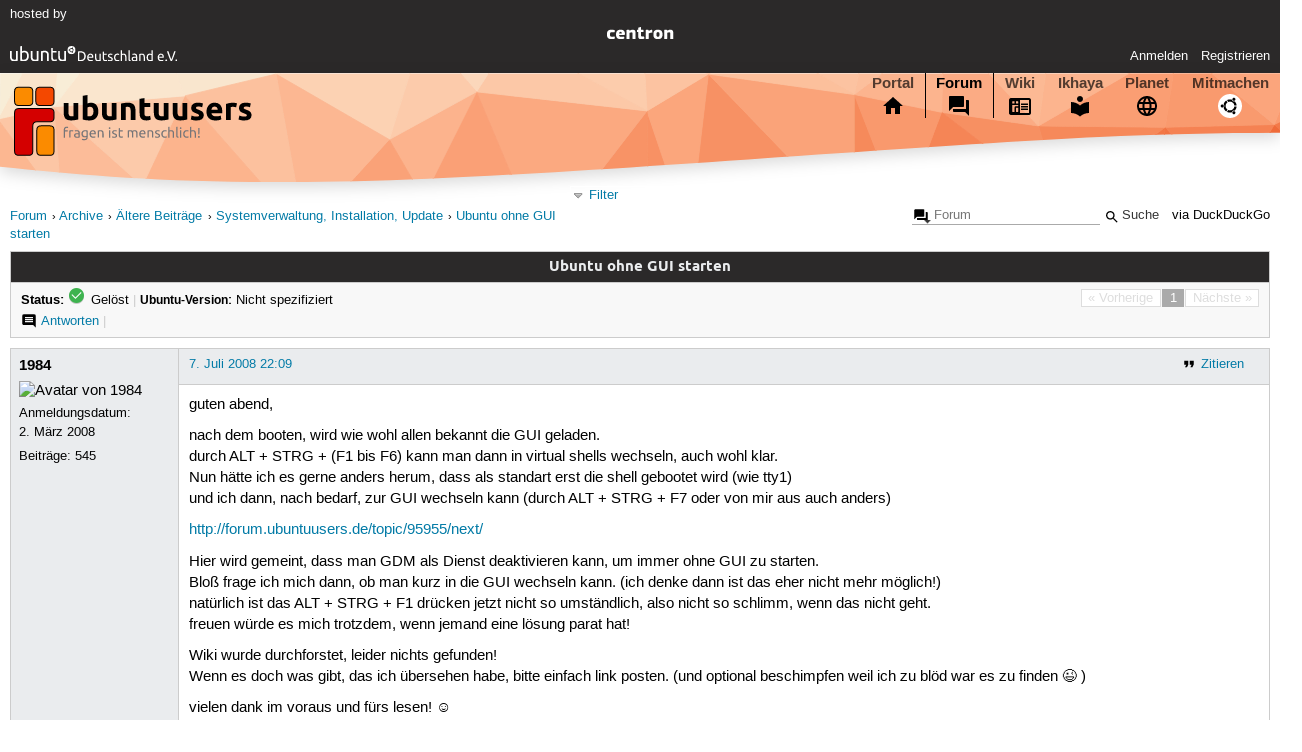

--- FILE ---
content_type: text/html; charset=utf-8
request_url: https://forum.ubuntuusers.de/topic/ubuntu-ohne-gui-starten/
body_size: 4689
content:





<!DOCTYPE html>
<html lang="de-de"
      >
  <head>
    <meta http-equiv="Content-Type" content="text/html; charset=utf-8">
    <meta name="viewport" content="width=device-width, initial-scale=1.0">

    <title>
      
  
  
    
  
    
  
    
  
    
  
    
  

  Ubuntu ohne GUI starten › Systemverwaltung, Installation, Update › Ältere Beiträge › Archive › Forum › ubuntuusers.de

    </title>
    
      
      
      
        <link rel="stylesheet"  href="https://static-cdn.ubuntu-de.org/style/main.css?v=1.52.4">
      
        <link rel="stylesheet"  href="https://static-cdn.ubuntu-de.org/style/markup.css?v=1.52.4">
      
        <link rel="stylesheet"  href="https://static-cdn.ubuntu-de.org/style/forum.css?v=1.52.4">
      
        <link rel="stylesheet"  href="https://static-cdn.ubuntu-de.org/style/highlight.css?v=1.52.4">
      

      <link rel="stylesheet"  href="https://static-cdn.ubuntu-de.org/style/print.css?v=1.52.4" media="print">

      

      <link rel="stylesheet"  href="https://media-cdn.ubuntu-de.org/linkmap/linkmap-a9afd4e6ceecdf59278365d77ddeab91.css">

      
        <link rel="alternate" href="https://forum.ubuntuusers.de/feeds/topic/ubuntu-ohne-gui-starten/title/20/" title="Ubuntu ohne GUI starten - Überschriften" type="application/atom+xml">
      
        <link rel="alternate" href="https://forum.ubuntuusers.de/feeds/topic/ubuntu-ohne-gui-starten/short/20/" title="Ubuntu ohne GUI starten - Einleitung" type="application/atom+xml">
      
        <link rel="alternate" href="https://forum.ubuntuusers.de/feeds/topic/ubuntu-ohne-gui-starten/full/20/" title="Ubuntu ohne GUI starten - Komplett" type="application/atom+xml">
      
      <link rel="shortcut icon" href="https://static-cdn.ubuntu-de.org/img/favicon.ico">
      <meta name="theme-color" content="#2b2929">

      
          

          
      

    
  </head>
  <body>
  <nav class="navi_global">
    <a href="#main" class="skip-link">Zum Hauptinhalt springen</a>
    <a href="#sidebar" class="skip-link">Zur Seitenleiste springen</a>

    <a href="https://www.centron.de/" class="sponsor_link" target="_blank">
      hosted by <img src="https://static-cdn.ubuntu-de.org/img/Centron_Logo_white.svg" alt="centron">
    </a>
    <a href="https://verein.ubuntu-de.org/">
      <img src="https://static-cdn.ubuntu-de.org/img/ubuntu-logo-set-web-svg/SVG_small_use/ubuntu_white_hex_su-ubuntu_Deutschland_eV-no_font.svg"
           alt="ubuntu Deutschland e.V. Logo">
    </a>

      <ul>
        <li>
          <noscript>
            <strong class="nojs error">Bitte aktiviere JavaScript!</strong>
          </noscript>
        </li>
        
          <li>
            <a href="https://ubuntuusers.de/login/?next=https%3A%2F%2Fforum.ubuntuusers.de%2Ftopic%2Fubuntu-ohne-gui-starten%2F" id="login_link">
              Anmelden
            </a>
          </li>
          <li>
            <a href="https://ubuntuusers.de/register/">
              Registrieren
            </a>
          </li>
        
      </ul>
  </nav>

    <header class="header">
      <h1><a href="/"><span>ubuntuusers.de</span></a></h1>
      <ul class="tabbar">
        
          <li class="portal" >
            <a href="https://ubuntuusers.de/">Portal</a>
          </li>
        
          <li class="forum" aria-current="page">
            <a href="https://forum.ubuntuusers.de/">Forum</a>
          </li>
        
          <li class="wiki" >
            <a href="https://wiki.ubuntuusers.de/">Wiki</a>
          </li>
        
          <li class="ikhaya" >
            <a href="https://ikhaya.ubuntuusers.de/">Ikhaya</a>
          </li>
        
          <li class="planet" >
            <a href="https://planet.ubuntuusers.de/">Planet</a>
          </li>
        
        <li class="community">
          <a href="https://wiki.ubuntuusers.de/Mitmachen/">Mitmachen</a>
        </li>
      </ul>
    </header>

        

        
        <form method="GET" action="https://duckduckgo.com/" class="search" name="searchsys" data-active-app="forum">
          <div>
            <input type="text" size="40" name="keyword" class="search_query">
            <input type="hidden" name="q">

            
            <input type="hidden" name="kam" value="osm">
            <input type="hidden" name="kj" value="F4AA90">
            <input type="hidden" name="ka" value="Ubuntu">

            <input type="submit" value="Suche" class="search_submit">

            <a href="https://wiki.ubuntuusers.de/Suchfunktion/">via DuckDuckGo</a>
          </div>
        </form>

        
  <div class="dropdown">
    <ul class="dropdown">
      <li>
        <span>Filter</span>
      </li>
      <li>
        <ul>
            <li>
              <a href="https://forum.ubuntuusers.de/newposts/">Neue Beiträge</a>
              <a href="https://forum.ubuntuusers.de/newposts/systemverwaltung-installation-update/" class="limited">nur hier</a>
            </li>
            <li>
              <a href="https://forum.ubuntuusers.de/unanswered/">Unbeantwortete Themen</a>
              <a href="https://forum.ubuntuusers.de/unanswered/systemverwaltung-installation-update/" class="limited">nur hier</a>
            </li>
            <li>
              <a href="https://forum.ubuntuusers.de/unsolved/">Ungelöste Themen</a>
              <a href="https://forum.ubuntuusers.de/unsolved/systemverwaltung-installation-update/" class="limited">nur hier</a>
            </li>
            <li>
              <a href="https://forum.ubuntuusers.de/last24/">24 Stunden</a>
              <a href="https://forum.ubuntuusers.de/last24/systemverwaltung-installation-update/" class="limited">nur hier</a>
            </li>
            <li>
              <a href="https://forum.ubuntuusers.de/last12/">12 Stunden</a>
              <a href="https://forum.ubuntuusers.de/last12/systemverwaltung-installation-update/" class="limited">nur hier</a>
            </li>
            <li>
              <a href="https://forum.ubuntuusers.de/last6/">6 Stunden</a>
              <a href="https://forum.ubuntuusers.de/last6/systemverwaltung-installation-update/" class="limited">nur hier</a>
            </li>
          
        </ul>
      </li>
    </ul>
  </div>

  <div class="pathbar_extension">
    
    
  </div>


      <nav aria-label="Brotkrumennavigation oben" class="breadcrumb -top">
        
          <ol>
            
              <li><a 
                     href="https://forum.ubuntuusers.de/">Forum</a></li>
            
              <li><a 
                     href="https://forum.ubuntuusers.de/category/archive/">Archive</a></li>
            
              <li><a 
                     href="https://forum.ubuntuusers.de/forum/aeltere-beitraege/">Ältere Beiträge</a></li>
            
              <li><a 
                     href="https://forum.ubuntuusers.de/forum/systemverwaltung-installation-update/">Systemverwaltung, Installation, Update</a></li>
            
              <li><a aria-current="location"
                     href="https://forum.ubuntuusers.de/topic/ubuntu-ohne-gui-starten/">Ubuntu ohne GUI starten</a></li>
            
          </ol>
        
      </nav>

        
        
        

        

        <main id="main"
              class="content">
          

          

          
  <div class="topic_box">
    <h2>Ubuntu ohne GUI starten</h2>
    <div class="topic_box_content">
      <div class="pagination pagination_right"><span class="disabled prev">« Vorherige</span><span class="pageselect active">1</span><span class="disabled next">Nächste »</span>
</div>
      <strong>Status:</strong>
      <span class="status_solved">
        Gelöst
      </span>
      <span class="linklist">|</span>
      <span class="ubuntu_version">
        <strong>Ubuntu-Version:</strong>
        Nicht spezifiziert
      </span>
      <br>
      
  <span class="linklist">
      <a href="https://forum.ubuntuusers.de/topic/ubuntu-ohne-gui-starten/reply/" class="action action_reply">Antworten</a> |
    
  </span>

    </div>
  </div>

  <table class="topic">
    <tbody>
        <tr id="post-1498440">
          <td class="author">
            <p class="username">
              <a href="https://ubuntuusers.de/user/1984/">1984</a>
              
            </p>
              
  <img class="avatar"
    src="https://media-cdn.ubuntu-de.org/portal/avatars/avatar_user73252.jpeg"
    alt="Avatar von 1984">

            <p>Anmeldungsdatum:<br>2. März 2008</p>
            <p class="posts">Beiträge: <a href="https://forum.ubuntuusers.de/author/1984/" rel="nofollow">545</a></p>
          </td>
          <td class="post">
            <div class="postinfo">
              <div class="linklist">
                  <a href="https://forum.ubuntuusers.de/post/1498440/quote/"
                     class="action action_quote">Zitieren</a>
              </div>
              <a href="https://forum.ubuntuusers.de/post/1498440/" title="Permalink zu diesem Beitrag">
                7. Juli 2008 22:09
                
              </a>
            </div>
            
            
            <div class="text">
              <p>guten abend,</p><p>nach dem booten, wird wie wohl allen bekannt die GUI geladen.<br />durch ALT + STRG + (F1 bis F6) kann man dann in virtual shells wechseln, auch wohl klar.<br />Nun hätte ich es gerne anders herum, dass als standart erst die shell gebootet wird (wie tty1)<br />und ich dann, nach bedarf, zur GUI wechseln kann (durch ALT + STRG + F7 oder von mir aus auch anders)</p><p><a title="http://forum.ubuntuusers.de/topic/95955/next/" href="http://forum.ubuntuusers.de/topic/95955/next/" class="crosslink">http://forum.ubuntuusers.de/topic/95955/next/</a></p><p>Hier wird gemeint, dass man GDM als Dienst deaktivieren kann, um immer ohne GUI zu starten.<br />Bloß frage ich mich dann, ob man kurz in die GUI wechseln kann. (ich denke dann ist das eher nicht mehr möglich!) <br />natürlich ist das ALT + STRG + F1 drücken jetzt nicht so umständlich, also nicht so schlimm, wenn das nicht geht.<br />freuen würde es mich trotzdem, wenn jemand eine lösung parat hat!</p><p>Wiki wurde durchforstet, leider nichts gefunden!<br />Wenn es doch was gibt, das ich übersehen habe, bitte einfach link posten. (und optional beschimpfen weil ich zu blöd war es zu finden 😉 )</p><p>vielen dank im voraus und fürs lesen! ☺ <br />ich hoffe die fragestellung ist klar formuliert!</p>
            </div>
          </td>
        </tr>
        <tr id="post-1498550">
          <td class="author">
            <p class="username">
              <a href="https://ubuntuusers.de/user/Dark_Wolf/">Dark_Wolf</a>
              
            </p>
              
  <img class="avatar"
    src="https://media-cdn.ubuntu-de.org/portal/avatars/160901092744ddd6c826834.jpg"
    alt="Avatar von Dark_Wolf">

            <p>Anmeldungsdatum:<br>12. August 2006</p>
            <p class="posts">Beiträge: <a href="https://forum.ubuntuusers.de/author/Dark_Wolf/" rel="nofollow">2649</a></p>
              <p>Wohnort: Linuxland</p>
          </td>
          <td class="post">
            <div class="postinfo">
              <div class="linklist">
                  <a href="https://forum.ubuntuusers.de/post/1498550/quote/"
                     class="action action_quote">Zitieren</a>
              </div>
              <a href="https://forum.ubuntuusers.de/post/1498550/" title="Permalink zu diesem Beitrag">
                7. Juli 2008 23:07
                
              </a>
            </div>
            
            
            <div class="text">
              <p>Also ich habe GDM sowiso deinstalliert. Ist eh für die Fisch 😀</p><p>Also er startet immer ohne GUI, falls man dann doch eine GUI braucht, kann man Gnome mit</p><pre class="notranslate">startx</pre><p><br />starten.</p><p>MFG<br />Dark Wolf</p>
            </div>
          </td>
        </tr>
        <tr id="post-1498666">
          <td class="author">
            <p class="username">
              <a href="https://ubuntuusers.de/user/1984/">1984</a>
              
            </p>
              <div class="member_title">(Themenstarter)</div>
              
  <img class="avatar"
    src="https://media-cdn.ubuntu-de.org/portal/avatars/avatar_user73252.jpeg"
    alt="Avatar von 1984">

            <p>Anmeldungsdatum:<br>2. März 2008</p>
            <p class="posts">Beiträge: <a href="https://forum.ubuntuusers.de/author/1984/" rel="nofollow">545</a></p>
          </td>
          <td class="post">
            <div class="postinfo">
              <div class="linklist">
                  <a href="https://forum.ubuntuusers.de/post/1498666/quote/"
                     class="action action_quote">Zitieren</a>
              </div>
              <a href="https://forum.ubuntuusers.de/post/1498666/" title="Permalink zu diesem Beitrag">
                8. Juli 2008 00:26
                
              </a>
            </div>
            
            
            <div class="text">
              <p>😀 <br />perfekt!<br />genau das, was ich wollte!<br />ich habe nicht gedacht, dass man gdm einfach so deinstallieren kann, aber ich wurde eines besseren belehrt!<br />als ich dann das notebook per GUI neu starten wollte kamen (wirklich!) hunderte meldungen in der shell, dass gerade etwas verdammt schief gelaufen wäre.<br />hat mir dann schon erstmal einen schrecken eingejagt 🤣 <br />aber war wohl, da ein shutdown befehl in der GUI jetzt nichtmehr existiert!<br />ist jetzt alles so, wie ich es mir vorgestellt hatte!</p><p>vielen dank fürs helfen! 😀</p>
            </div>
          </td>
        </tr>
        <tr id="post-1498681">
          <td class="author">
            <p class="username">
              <a href="https://ubuntuusers.de/user/primus_pilus/">primus_pilus</a>
              
                <img class="teamicon" src="https://media-cdn.ubuntu-de.org/portal/team_icons/team_Ehemalige.png"
                     alt="Team-Icon">
              
            </p>
              <div class="member_title">Ehemalige</div>
              
  <img class="avatar"
    src="https://media-cdn.ubuntu-de.org/portal/avatars/avatar_user58103.png"
    alt="Avatar von primus_pilus">

            <p>Anmeldungsdatum:<br>8. Oktober 2007</p>
            <p class="posts">Beiträge: <a href="https://forum.ubuntuusers.de/author/primus_pilus/" rel="nofollow">9144</a></p>
              <p>Wohnort: NRW</p>
          </td>
          <td class="post">
            <div class="postinfo">
              <div class="linklist">
                  <a href="https://forum.ubuntuusers.de/post/1498681/quote/"
                     class="action action_quote">Zitieren</a>
              </div>
              <a href="https://forum.ubuntuusers.de/post/1498681/" title="Permalink zu diesem Beitrag">
                8. Juli 2008 00:52
                
              </a>
            </div>
            
            
            <div class="text">
              <p>Dark Wolf hat geschrieben:</p><blockquote><p>Also ich habe GDM sowiso deinstalliert. Ist eh für die Fisch 😀</p><p>Also er startet immer ohne GUI, falls man dann doch eine GUI braucht, kann man Gnome mit</p><p>Code:<br />startx</p><p>starten.<br /></p></blockquote><p>Wie geht denn das? Wenn du GDM deinstalliert hast, wie startest du ihn dann bei Bedarf?</p><p>PS: Endlich mal ein Threat der sich nicht mit &quot;Hilfe!!!! Ubuntu startet nur im DOS Modus!!!!!!!&quot; sondern mit dem Gegenteil beschäftigt. Köstlich. 😀</p>
            </div>
          </td>
        </tr>
        <tr id="post-1498706">
          <td class="author">
            <p class="username">
              <a href="https://ubuntuusers.de/user/1984/">1984</a>
              
            </p>
              <div class="member_title">(Themenstarter)</div>
              
  <img class="avatar"
    src="https://media-cdn.ubuntu-de.org/portal/avatars/avatar_user73252.jpeg"
    alt="Avatar von 1984">

            <p>Anmeldungsdatum:<br>2. März 2008</p>
            <p class="posts">Beiträge: <a href="https://forum.ubuntuusers.de/author/1984/" rel="nofollow">545</a></p>
          </td>
          <td class="post">
            <div class="postinfo">
              <div class="linklist">
                  <a href="https://forum.ubuntuusers.de/post/1498706/quote/"
                     class="action action_quote">Zitieren</a>
              </div>
              <a href="https://forum.ubuntuusers.de/post/1498706/" title="Permalink zu diesem Beitrag">
                8. Juli 2008 02:07
                
              </a>
            </div>
            
            
            <div class="text">
              <p>gdm ist bloß die login gui!<br />das heißt, dass nicht ganz gnome entfernt wird oder ein unersetzlicher teil davon (so wie ich auch dachte),<br />sondern nur die login oberfläche.<br />also kommt nach dem booten die selbe shell wie wenn du ALT + STRG + F1 drückst, wenn du in der gui bist!<br />da kannst du dich normal einloggen, nur über shell.<br />die gui dann (mit startx) öffnen ist auch überhaupt kein problem und sieht auch so wie sonst aus 😉<br />mir gefällts 😀</p>
            </div>
          </td>
        </tr>
        <tr id="post-1498709">
          <td class="author">
            <p class="username">
              <a href="https://ubuntuusers.de/user/primus_pilus/">primus_pilus</a>
              
                <img class="teamicon" src="https://media-cdn.ubuntu-de.org/portal/team_icons/team_Ehemalige.png"
                     alt="Team-Icon">
              
            </p>
              <div class="member_title">Ehemalige</div>
              
  <img class="avatar"
    src="https://media-cdn.ubuntu-de.org/portal/avatars/avatar_user58103.png"
    alt="Avatar von primus_pilus">

            <p>Anmeldungsdatum:<br>8. Oktober 2007</p>
            <p class="posts">Beiträge: <a href="https://forum.ubuntuusers.de/author/primus_pilus/" rel="nofollow">9144</a></p>
              <p>Wohnort: NRW</p>
          </td>
          <td class="post">
            <div class="postinfo">
              <div class="linklist">
                  <a href="https://forum.ubuntuusers.de/post/1498709/quote/"
                     class="action action_quote">Zitieren</a>
              </div>
              <a href="https://forum.ubuntuusers.de/post/1498709/" title="Permalink zu diesem Beitrag">
                8. Juli 2008 02:13
                
              </a>
            </div>
            
            
            <div class="text">
              <blockquote><p>mir gefällts 😀<br /></p></blockquote><p>Ihr Freaks 😉</p>
            </div>
          </td>
        </tr>
    </tbody>
  </table>

  <div class="topic_box">
    <div class="topic_box_content">
      <div class="pagination pagination_right"><span class="disabled prev">« Vorherige</span><span class="pageselect active">1</span><span class="disabled next">Nächste »</span>
</div>
      
  <span class="linklist">
      <a href="https://forum.ubuntuusers.de/topic/ubuntu-ohne-gui-starten/reply/" class="action action_reply">Antworten</a> |
    
  </span>

    </div>
  </div>
  <div class="pathbar">
    <div class="pagination pagination_right">
      <a href="https://forum.ubuntuusers.de/topic/ubuntu-ohne-gui-starten/previous/"
         rel="nofollow" class="prev">« Vorheriges Thema</a>
      <a href="https://forum.ubuntuusers.de/topic/ubuntu-ohne-gui-starten/next/"
         rel="nofollow" class="next">Nächstes Thema »</a>
    </div>
  </div>

        </main>

    <nav aria-label="Brotkrumennavigation unten" class="breadcrumb -bottom">
      
          <ol>
            
              <li><a 
                     href="https://forum.ubuntuusers.de/">Forum</a></li>
            
              <li><a 
                     href="https://forum.ubuntuusers.de/category/archive/">Archive</a></li>
            
              <li><a 
                     href="https://forum.ubuntuusers.de/forum/aeltere-beitraege/">Ältere Beiträge</a></li>
            
              <li><a 
                     href="https://forum.ubuntuusers.de/forum/systemverwaltung-installation-update/">Systemverwaltung, Installation, Update</a></li>
            
              <li><a aria-current="location"
                     href="https://forum.ubuntuusers.de/topic/ubuntu-ohne-gui-starten/">Ubuntu ohne GUI starten</a></li>
            
          </ol>
        
    </nav>

    <footer class="footer">
      <ul>
        <li class="poweredby">
          Powered by <a href="https://ubuntuusers.de/inyoka/">Inyoka</a>
          
          <br>
          
          Inyoka 1.52.4
          
          
        </li>
        <li class="license">
          🄯   2004 – 2026 ubuntuusers.de • Einige Rechte vorbehalten<br>
          <a href="https://ubuntuusers.de/lizenz/" rel="cc:morePermissions">Lizenz</a> •
          <a href="https://ubuntuusers.de/kontakt/">Kontakt</a> •
          <a href="https://ubuntuusers.de/datenschutz/">Datenschutz</a> •
          <a href="https://ubuntuusers.de/impressum/">Impressum</a> •
          <a href="https://ubuntuusers.statuspage.io">Serverstatus</a>
        </li>
        <li class="housing">
          <span title="Unterbringung und Netzanbindung eines Servers">Serverhosting</span> gespendet von<br>
          <a class="housing-anexia" href="https://www.anexia.at/managed-hosting/"><img src="https://static-cdn.ubuntu-de.org/img/anexia_logo.png" alt="anexia"></a>
          <a href="https://www.centron.de/"><img src="https://static-cdn.ubuntu-de.org/img/Centron_Logo_white.svg" alt="centron"></a>
        </li>
      </ul>
    </footer>

    <script>
    /*<![CDATA[*/
      var
        $STATIC_URL = "https://static-cdn.ubuntu-de.org/",
        $MEDIA_URL = "https://media-cdn.ubuntu-de.org/",
        $BASE_DOMAIN_NAME = "ubuntuusers.de",
        $CURRENT_USER = null,
        $IS_LOGGED_IN = false;
    /*]]>*/
    </script>

   <script src="https://static-cdn.ubuntu-de.org/js/jquery.min.js?v=1.52.4"></script>
   
       <script src="https://static-cdn.ubuntu-de.org/js/classy.js?v=1.52.4"></script>
   
       <script src="https://static-cdn.ubuntu-de.org/js/jquery.extensions.js?v=1.52.4"></script>
   
       <script src="https://static-cdn.ubuntu-de.org/js/overall.js?v=1.52.4"></script>
   
       <script src="https://static-cdn.ubuntu-de.org/js/forum.js?v=1.52.4"></script>
   

   
   
  </body>
</html>